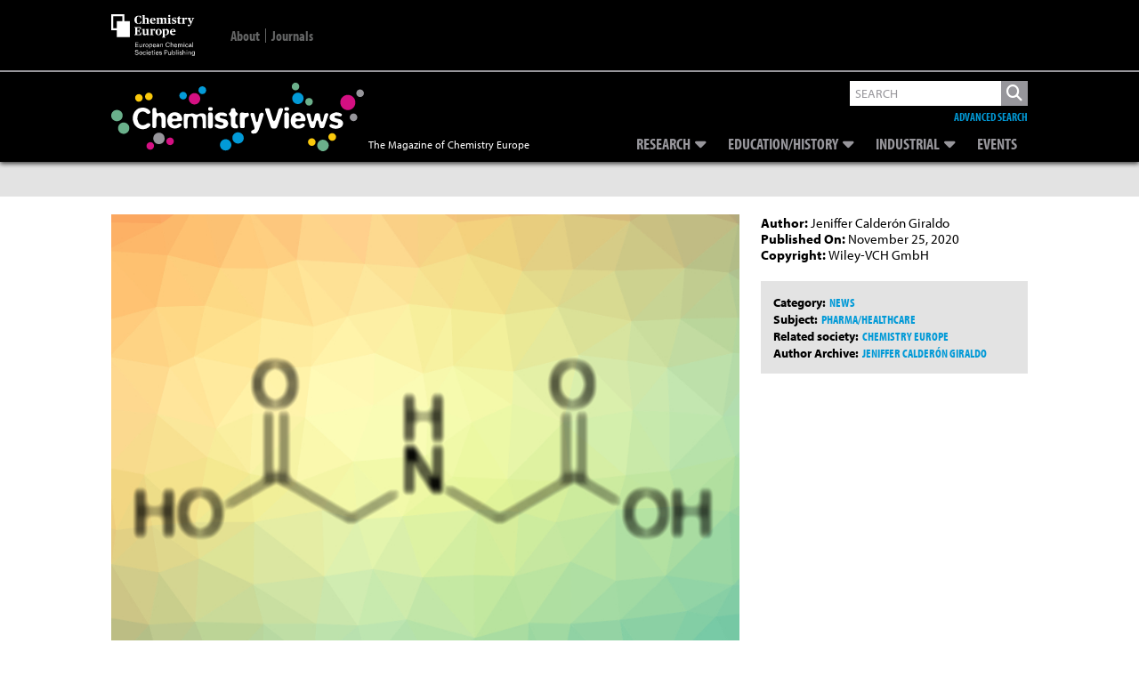

--- FILE ---
content_type: text/html; charset=utf-8
request_url: https://www.google.com/recaptcha/api2/aframe
body_size: 265
content:
<!DOCTYPE HTML><html><head><meta http-equiv="content-type" content="text/html; charset=UTF-8"></head><body><script nonce="7e9X3a-_P6Ial_MeHtnbSQ">/** Anti-fraud and anti-abuse applications only. See google.com/recaptcha */ try{var clients={'sodar':'https://pagead2.googlesyndication.com/pagead/sodar?'};window.addEventListener("message",function(a){try{if(a.source===window.parent){var b=JSON.parse(a.data);var c=clients[b['id']];if(c){var d=document.createElement('img');d.src=c+b['params']+'&rc='+(localStorage.getItem("rc::a")?sessionStorage.getItem("rc::b"):"");window.document.body.appendChild(d);sessionStorage.setItem("rc::e",parseInt(sessionStorage.getItem("rc::e")||0)+1);localStorage.setItem("rc::h",'1768734694948');}}}catch(b){}});window.parent.postMessage("_grecaptcha_ready", "*");}catch(b){}</script></body></html>